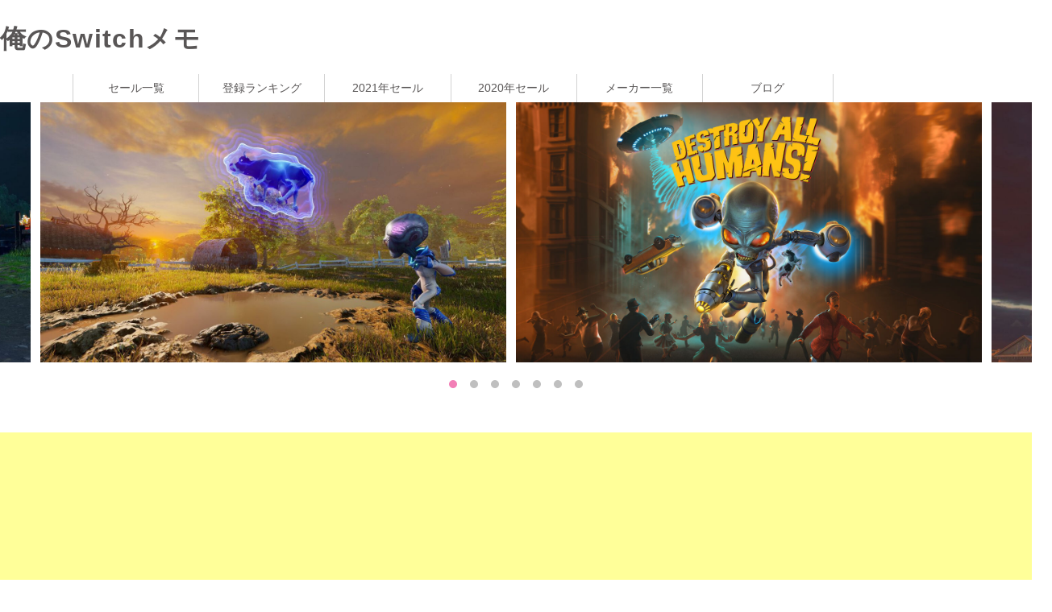

--- FILE ---
content_type: text/html; charset=UTF-8
request_url: http://switch.joytown.info/sale/70010000040885/
body_size: 4995
content:
<!DOCTYPE html>
<html lang="ja">

<head>
    <meta charset="UTF-8">
    <meta http-equiv="X-UA-Compatible" content="IE=edge">
    <meta name="viewport" content="width=device-width, initial-scale=1.0">
    <meta name="format-detection" content="telephone=no,address=no,email=no">
    <meta name="keywords" content="Nintendo Switch セール ニンテンドーeショップ デストロイ オール ヒューマンズ！">
    <meta name="description" content="デストロイ オール ヒューマンズ！ Switch ソフトの情報">

    <title>デストロイ オール ヒューマンズ！ 俺のSwitchメモ</title>
    <meta property="og:type" content="article">
    <meta property="og:title" content="デストロイ オール ヒューマンズ！ 俺のSwitchメモ">
    <meta property="og:site_name" content="俺のSwitchメモ">
    <meta property="og:description" content="デストロイ オール ヒューマンズ！ Switch ソフトの情報">
    <meta property="og:url" content="http://switch.joytown.info/sale/70010000040885/">
    <meta name="twitter:card" content="summary_large_image">
    <meta name="twitter:title" content="デストロイ オール ヒューマンズ！ 俺のSwitchメモ" />
    <meta name="twitter:description" content="デストロイ オール ヒューマンズ！ Switch ソフトの情報" />
    <meta name="twitter:image" content="http://switch.joytown.info/lib/img/sale/700100000408xx/70010000040885_0.jpg" />
    <meta property="og:image" content="http://switch.joytown.info/lib/img/sale/700100000408xx/70010000040885_0.jpg">

<script src="https://cdnjs.cloudflare.com/ajax/libs/Chart.js/2.7.1/Chart.min.js"></script>
    <link rel="icon" type="image/x-icon" href="favicon.ico">
    <link rel="stylesheet" href="/lib/css/sale/index.css">
    <link rel="stylesheet" href="/lib/css/index.css">
    <link rel="stylesheet" href="/lib/css/slick-theme.css">
    <link rel="stylesheet" href="/lib/css/slick.css">
<style>
    .saleDetail_tit01 {
        font-size: 24px;
        border-bottom: 1px solid #000;
        position: relative;
        padding-left: 30px;
        margin-top: 60px;
        margin-bottom: 30px;
        padding-bottom: 8px;
    }
    .saleDetail_tit01::before {
        content: "";
        position: absolute;
        border-top: 17px solid #dcda7c;
        border-right: 10px solid transparent;
        border-left: 10px solid transparent;
        left: 0;
        width: 10px;
        height: 15px;
        top: 12px; }
    .saleDetail_tit02 {
        font-weight: bold;
        font-size: 18px;
        border-bottom: 1px dotted #bfbfbf;
        padding-bottom: 10px;
        margin-top: 20px;
        margin-bottom: 10px; }
    .price_wrap  {
        display: flex;
        justify-content: space-between;
        flex-wrap: wrap;
    }
    .price_wrap p {
        width: 33%;
        background: #f4f4f4;
        padding: 10px;
    }
    @media screen and (max-width: 769px) {
        .price_wrap p {
            width: 50%;
        }
    }
    .float_left {
        float: left;
        margin-right: 2em;
        margin-bottom: 1em;
    }
    .clearfix:after {
        display:block;
        clear:both;
        height:0px;
        visibility:hidden;
        content:".";
    }

</style>
    <!-- Global site tag (gtag.js) - Google Analytics -->
<script async src="https://www.googletagmanager.com/gtag/js?id=UA-43261297-7"></script>
<script>
    window.dataLayer = window.dataLayer || [];
    function gtag(){dataLayer.push(arguments);}
    gtag('js', new Date());

    gtag('config', 'UA-43261297-7');
</script>

</head>
<body>
<header role="banner" class="header_wrap">
    <div class="header_top_wrap">
        <div class="sp_gnav_wrap">
            <h1 class="logo header_top_left"><a href="/">俺のSwitchメモ</a></h1>

            <div class="header_top_right">
                <div class="globalnav_trigger">
                    <span></span>
                    <span></span>
                    <div style="font-size:8px;">MENU</div>
                </div>
            </div>

            <div class="globalnav_wrap">
                <nav>
                    <ul class="globalnav_list_wrap">
                        <li><a href="/sale/">セール一覧</a>
                        </li>
                        <li><a href="/ranking/">登録ランキング</a></li>
                        <li><a href="/sale/year/2021/">2021年セール</a></li>
                        <li><a href="/sale/year/2020/">2020年セール</a></li>
                        <li><a href="/maker/">メーカー一覧</a></li>
                        <li><a href="/blog/">ブログ</a></li>
                    </ul>
                </nav>
            </div>
        </div>
    </div>

</header><!-- 
1-->
<main>
<div class="slider">
            <div><img src="/lib/img/sale/700100000408xx/70010000040885_0.jpg" alt="" ></div>
<div><img src="/lib/img/sale/700100000408xx/70010000040885_1.jpg" alt="" ></div>
<div><img src="/lib/img/sale/700100000408xx/70010000040885_2.jpg" alt="" ></div>
<div><img src="/lib/img/sale/700100000408xx/70010000040885_3.jpg" alt="" ></div>
<div><img src="/lib/img/sale/700100000408xx/70010000040885_4.jpg" alt="" ></div>
<div><img src="/lib/img/sale/700100000408xx/70010000040885_5.jpg" alt="" ></div>
<div><img src="/lib/img/sale/700100000408xx/70010000040885_6.jpg" alt="" ></div>
</div>
    <br>
<!--    <div class="admax">  -->
    <div class="googlead">
        <script async src="https://pagead2.googlesyndication.com/pagead/js/adsbygoogle.js"></script>
        <!-- Switch_detail -->
        <ins class="adsbygoogle"
             style="display:block"
             data-ad-client="ca-pub-3287900894642825"
             data-ad-slot="4440679719"
             data-ad-format="auto"
             data-full-width-responsive="true"></ins>
        <script>
            (adsbygoogle = window.adsbygoogle || []).push({});
        </script>
        <!-- admax -->
<!--        <script src="//adm.shinobi.jp/s/7cc579d44855786fabbe4583903456df"></script> -->
        <!-- admax -->
    </div>
        <div class="base_wrap">
        <section id="app_info">
            <h2 class="saleDetail_tit01">デストロイ オール ヒューマンズ！&nbsp;[<a href ="https://store-jp.nintendo.com/list/software/70010000040885.html" target="_blank">公式&#x2197;</a>]</h2>
            <p class="float_left"><img class="ic" src="/lib/img/sale/700100000408xx/70010000040885_thum.jpg"></p>            <p>メーカー：<a href="/sale/maker/THQ Nordic ジャパン/">THQ Nordic ジャパン</a></p>
            <p>価　　格：4780円</p>
            <p>　発売日：2021-08-26</p>
            <p class="clearfix"><span class="softnohave_label" id="have70010000040885" onclick="OnChange(70010000040885)">未購入</span></p>
<div style="position:relative;width:500px;height:250px;">  <canvas id="myLineChart"></canvas></div>
            <h3 class="saleDetail_tit02"></h3>
            <p>あのカルト的名作が帰ってきた！伝説のエイリアン侵略アクションアドベンチャー<br />
1950年代のアメリカに降り立った悪のエイリアン「クリプト-137」。<br />
彼の任務は、自分たちの種の絶滅を回避するため人類のDNAを収集すること。<br />
任務を達成するためには、アメリカ軍、そして政府の影の組織「マジェスティック」を倒さなければならない。<br />
エイリアンの侵略が、いま始まる！<br />
<br />
◆伝説のゲーム、再び！<br />
本作は、カルト的な人気を博した、知る人ぞ知る名作アクションゲーム。<br />
2007年に日本で発売された際に、オリジナル映像はそのままに、日本向けにストーリーを大きく変更するという独自の日本語ローカライズが大きな話題になった。<br />
今回は「オリジナルのストーリー」で忠実にリメイク。真のクリプトが登場する。<br />
<br />
◆エイリアン兵器やサイキック能力を使って大暴れ！<br />
電撃銃や分解光線などのエイリアンの超兵器や、テレキネシスなどのサイキック能力で人類を排除しよう。<br />
さらに空飛ぶ円盤（UFO）に乗って、空からビームで邪魔な敵や建物も一掃可能。<br />
<br />
◆緊張感あふれるステルスアクション<br />
「変身」や「洗脳」、「記憶消去」などの特殊能力を駆使したステルスアクションが必要な場合もある。<br />
人間たちに見つからないようにミッションを達成しよう。<br />
<br />
◆舞台は1950年代、古き良きアメリカ<br />
古き良きアメリカの町並みやファッション、冷戦時代の社会の様子が、丁寧かつブラックユーモアたっぷりに描かれている。懐かしいSF映画のような世界を楽しもう。<br />
<br />
※「ロックンロールの王」や「悪のピエロ」などのスキンパックも収録！</p>
        </section>
        <section id="sale_info">
            <h2 class="saleDetail_tit01">セール履歴</h2>
            <div class="price_wrap">
                <p>2026-01-07　　1434円</p><p>2025-10-22　　1980円</p><p>2025-09-10　　1980円</p><p>2025-07-30　　1980円</p><p>2025-06-18　　1980円</p><p>2025-05-07　　1980円</p><p>2025-03-19　　1980円</p><p>2025-02-05　　1980円</p><p>2024-12-18　　1980円</p><p>2024-11-06　　1980円</p><p>2024-09-25　　1980円</p><p>2024-08-14　　1980円</p><p>2024-07-03　　1980円</p><p>2024-05-22　　1980円</p><p>2024-04-10　　1980円</p><p>2024-02-28　　1980円</p><p>2024-01-10　　1980円</p><p>2023-11-22　　2480円</p><p>2023-10-11　　2390円</p><p>2023-08-30　　2480円</p><p>2023-07-19　　2480円</p><p>2023-06-07　　3346円</p><p>2023-04-26　　3346円</p><p>2023-03-15　　3346円</p><p>2023-02-01　　3346円</p><p>2022-12-21　　3780円</p><p>2022-11-09　　3780円</p><p>2022-09-28　　3780円</p><p>2022-08-17　　3780円</p><p>2022-07-06　　3780円</p><p>2022-05-25　　3780円</p><p>2022-04-13　　3780円</p><p>2022-03-02　　3780円</p><p>2022-01-05　　3780円</p>            </div>
        </section>
    </div>
    <br></main>
<script async src="//pagead2.googlesyndication.com/pagead/js/adsbygoogle.js"></script>
<!-- switch_footer -->
<ins class="adsbygoogle"
     style="display:block"
     data-ad-client="ca-pub-3287900894642825"
     data-ad-slot="8964749672"
     data-ad-format="auto"
     data-full-width-responsive="true"></ins>
<script>
    (adsbygoogle = window.adsbygoogle || []).push({});
</script>
<footer>

    <div class="footer_nav_wrap">
        <div class="base_wrap">
            <ul>
                <li class="haschild"><a href="/sale/">セール一覧</a>
                <ul>
                    <li><a href="/ranking/">登録ランキング</a></li>
                    <li><a href="/sale/year/2021/">2021年　セール一覧</a></li>
                    <li><a href="/sale/year/2020/">2020年　セール一覧</a></li>
                    <li><a href="/sale/year/2019/">2019年　セール一覧</a></li>
                    <li><a href="/sale/year/2018/">2018年　セール一覧</a></li>
                    <li><a href="/sale/year/2017/">2017年　セール一覧</a></li>
                </ul></li>
                <li><a href="/maker/">メーカー一覧</a></li>
                <li><a href="/blog/">ブログ</a></li>
            </ul>
        </div>
    </div>
    <div class="copyright_wrap">
        <div class="base_wrap">
        </div>
    </div>
    <p class="totop" style="display: block;">
        <a href="#"><img src="/lib/img/btn_pagetop.png" alt="TOP"></a>
    </p>
</footer>  <script>
  var ctx = document.getElementById("myLineChart");
  var myLineChart = new Chart(ctx, {
    type: 'line',
    data: {
      labels: ['220105','220302','220413','220525','220706','220817','220928','221109','221221','230201','230315','230426','230607','230719','230830','231011','231122','240110','240228','240410','240522','240703','240814','240925','241106','241218','250205','250319','250507','250618','250730','250910','251022','260107'],
      datasets: [
        {
          data: ['3780','3780','3780','3780','3780','3780','3780','3780','3780','3346','3346','3346','3346','2480','2480','2390','2480','1980','1980','1980','1980','1980','1980','1980','1980','1980','1980','1980','1980','1980','1980','1980','1980','1434'],
          borderColor: "rgba(0,0,255,1)",
          backgroundColor: "rgba(0,0,0,0)"
        }
      ],
    },
    options: {
      title: {
        display: true,
        text: 'セール価格推移'
      }, legend: {
   display: false,
   },
    }
  });
  </script>
<script src="//ajax.googleapis.com/ajax/libs/jquery/1.11.3/jquery.min.js"></script>
<script src="/lib/js/slick.min.js"></script>
<script src="/lib/js/jquery.matchHeight.js"></script>
<script src="/lib/js/modal.js"></script>
<script src="/lib/js/shared.js"></script>
<script src="/lib/js/sale/common.js"></script>
<script src="/lib/js/sale/havesoft.js"></script>
<script type="text/javascript">
    var delaycss = document.createElement('link');
    delaycss.rel = 'stylesheet';
    delaycss.href = '/lib/css/shared.css';
    document.head.appendChild(delaycss);
    function OnChange(bkmid){
        postData ={request: "bkm",types: "all",appid:bkmid,userid:"abe7d930abc54668f38d073dd1b02618"};
        getDataJson(postData,"bkm");
    }
	$('.slider').slick({
		autoplay: true,//自動的に動き出すか。初期値はfalse。

		infinite: true,//スライドをループさせるかどうか。初期値はtrue。
		slidesToShow: 2,//スライドを画面に3枚見せる
		slidesToScroll: 1,//1回のスクロールで3枚の写真を移動して見せる
		prevArrow: '<div class="slick-prev"></div>',//矢印部分PreviewのHTMLを変更
		nextArrow: '<div class="slick-next"></div>',//矢印部分NextのHTMLを変更
		dots: true,//下部ドットナビゲーションの表示
		centerMode: true,
		pauseOnHover: false,
		responsive: [
			{
			breakpoint: 769,//モニターの横幅が769px以下の見せ方
			settings: {
				slidesToShow: 2,//スライドを画面に2枚見せる
				slidesToScroll: 2,//1回のスクロールで2枚の写真を移動して見せる
			}
		},
		{
			breakpoint: 426,//モニターの横幅が426px以下の見せ方
			settings: {
				slidesToShow: 1,//スライドを画面に1枚見せる
				slidesToScroll: 1,//1回のスクロールで1枚の写真を移動して見せる
			}
		}
	]
	});
</script>
</body>

</html>

--- FILE ---
content_type: text/html; charset=utf-8
request_url: https://www.google.com/recaptcha/api2/aframe
body_size: 267
content:
<!DOCTYPE HTML><html><head><meta http-equiv="content-type" content="text/html; charset=UTF-8"></head><body><script nonce="I4LmBNw3Tu2Pn2OUi83Jsw">/** Anti-fraud and anti-abuse applications only. See google.com/recaptcha */ try{var clients={'sodar':'https://pagead2.googlesyndication.com/pagead/sodar?'};window.addEventListener("message",function(a){try{if(a.source===window.parent){var b=JSON.parse(a.data);var c=clients[b['id']];if(c){var d=document.createElement('img');d.src=c+b['params']+'&rc='+(localStorage.getItem("rc::a")?sessionStorage.getItem("rc::b"):"");window.document.body.appendChild(d);sessionStorage.setItem("rc::e",parseInt(sessionStorage.getItem("rc::e")||0)+1);localStorage.setItem("rc::h",'1769360667529');}}}catch(b){}});window.parent.postMessage("_grecaptcha_ready", "*");}catch(b){}</script></body></html>

--- FILE ---
content_type: text/javascript
request_url: http://switch.joytown.info/lib/js/sale/common.js
body_size: 177
content:
//slick
$(function () {
  $('.slick-box').slick({
    autoplay: true,
    dots: true,
    infinite: true,
    autoplaySpeed: 5000,
  });
});

$(function () {
  $('.saleDetail_pageNav_wrap li a').matchHeight();
});
$(function () {
  $('.sale_data dl').matchHeight();
});



--- FILE ---
content_type: text/javascript
request_url: http://switch.joytown.info/lib/js/sale/havesoft.js
body_size: 463
content:
var jsonData;
function callBackJson(nextType) {
    switch(nextType){
        case "bkm":bkmchange();
            break;
    }
}
function bkmchange() {
    var apptag = "#have" + jsonData["appid"];
    var changetext = "";
    var changeclass = "";
    if(jsonData["have"] == true){
        changetext = "購入済";
        changeclass = "softhave_label";
    }else{
        changetext = "未購入";
        changeclass = "softnohave_label";
    }
    $(apptag).html(changetext);
    $(apptag).removeClass("softnohave_label");
    $(apptag).removeClass("softhave_label");
    $(apptag).addClass(changeclass);
}
function getDataJson(postData,nextType) {
    $.ajax({
        type : 'POST',
        url  :  '/bkm.php',
        cache: false,
        data: postData,
        success: function(json_data,data) {
            jsonData = json_data;
            callBackJson(nextType);
            return;
        },
        error: function() {
            alert('登録に失敗しました');
            return;
        },
        complete: function(json_data) {
        }
    });
}